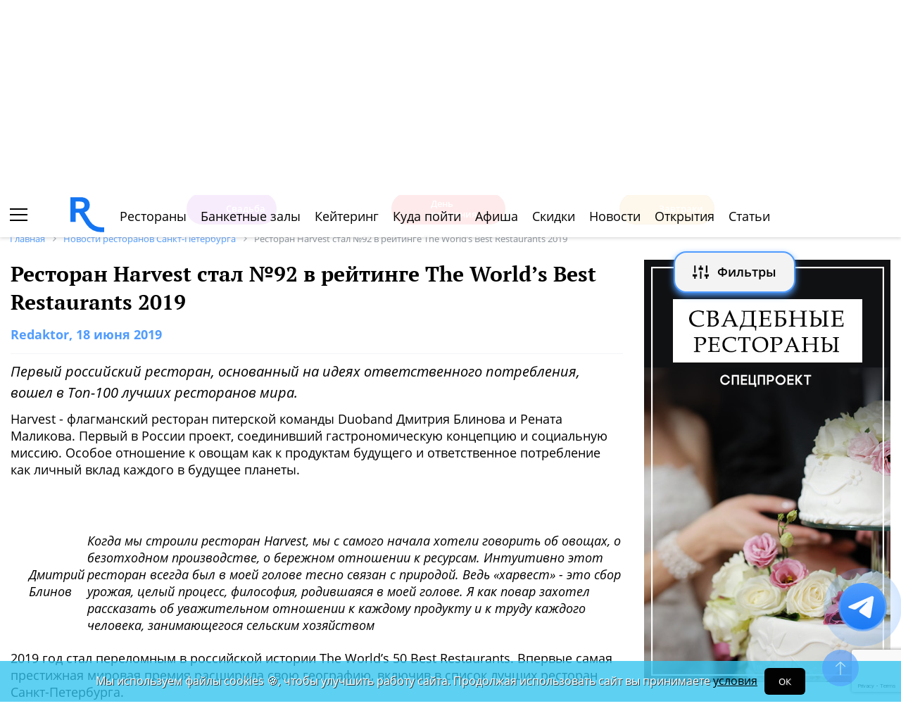

--- FILE ---
content_type: text/html; charset=utf-8
request_url: https://www.google.com/recaptcha/api2/anchor?ar=1&k=6Lf2TdEZAAAAAGlX6IXUTRWTp1vci5FbdbaFDfSZ&co=aHR0cHM6Ly9zcGIucmVzdG9yYW4ucnU6NDQz&hl=en&v=PoyoqOPhxBO7pBk68S4YbpHZ&size=invisible&anchor-ms=20000&execute-ms=30000&cb=mkfc5h90i7m0
body_size: 48944
content:
<!DOCTYPE HTML><html dir="ltr" lang="en"><head><meta http-equiv="Content-Type" content="text/html; charset=UTF-8">
<meta http-equiv="X-UA-Compatible" content="IE=edge">
<title>reCAPTCHA</title>
<style type="text/css">
/* cyrillic-ext */
@font-face {
  font-family: 'Roboto';
  font-style: normal;
  font-weight: 400;
  font-stretch: 100%;
  src: url(//fonts.gstatic.com/s/roboto/v48/KFO7CnqEu92Fr1ME7kSn66aGLdTylUAMa3GUBHMdazTgWw.woff2) format('woff2');
  unicode-range: U+0460-052F, U+1C80-1C8A, U+20B4, U+2DE0-2DFF, U+A640-A69F, U+FE2E-FE2F;
}
/* cyrillic */
@font-face {
  font-family: 'Roboto';
  font-style: normal;
  font-weight: 400;
  font-stretch: 100%;
  src: url(//fonts.gstatic.com/s/roboto/v48/KFO7CnqEu92Fr1ME7kSn66aGLdTylUAMa3iUBHMdazTgWw.woff2) format('woff2');
  unicode-range: U+0301, U+0400-045F, U+0490-0491, U+04B0-04B1, U+2116;
}
/* greek-ext */
@font-face {
  font-family: 'Roboto';
  font-style: normal;
  font-weight: 400;
  font-stretch: 100%;
  src: url(//fonts.gstatic.com/s/roboto/v48/KFO7CnqEu92Fr1ME7kSn66aGLdTylUAMa3CUBHMdazTgWw.woff2) format('woff2');
  unicode-range: U+1F00-1FFF;
}
/* greek */
@font-face {
  font-family: 'Roboto';
  font-style: normal;
  font-weight: 400;
  font-stretch: 100%;
  src: url(//fonts.gstatic.com/s/roboto/v48/KFO7CnqEu92Fr1ME7kSn66aGLdTylUAMa3-UBHMdazTgWw.woff2) format('woff2');
  unicode-range: U+0370-0377, U+037A-037F, U+0384-038A, U+038C, U+038E-03A1, U+03A3-03FF;
}
/* math */
@font-face {
  font-family: 'Roboto';
  font-style: normal;
  font-weight: 400;
  font-stretch: 100%;
  src: url(//fonts.gstatic.com/s/roboto/v48/KFO7CnqEu92Fr1ME7kSn66aGLdTylUAMawCUBHMdazTgWw.woff2) format('woff2');
  unicode-range: U+0302-0303, U+0305, U+0307-0308, U+0310, U+0312, U+0315, U+031A, U+0326-0327, U+032C, U+032F-0330, U+0332-0333, U+0338, U+033A, U+0346, U+034D, U+0391-03A1, U+03A3-03A9, U+03B1-03C9, U+03D1, U+03D5-03D6, U+03F0-03F1, U+03F4-03F5, U+2016-2017, U+2034-2038, U+203C, U+2040, U+2043, U+2047, U+2050, U+2057, U+205F, U+2070-2071, U+2074-208E, U+2090-209C, U+20D0-20DC, U+20E1, U+20E5-20EF, U+2100-2112, U+2114-2115, U+2117-2121, U+2123-214F, U+2190, U+2192, U+2194-21AE, U+21B0-21E5, U+21F1-21F2, U+21F4-2211, U+2213-2214, U+2216-22FF, U+2308-230B, U+2310, U+2319, U+231C-2321, U+2336-237A, U+237C, U+2395, U+239B-23B7, U+23D0, U+23DC-23E1, U+2474-2475, U+25AF, U+25B3, U+25B7, U+25BD, U+25C1, U+25CA, U+25CC, U+25FB, U+266D-266F, U+27C0-27FF, U+2900-2AFF, U+2B0E-2B11, U+2B30-2B4C, U+2BFE, U+3030, U+FF5B, U+FF5D, U+1D400-1D7FF, U+1EE00-1EEFF;
}
/* symbols */
@font-face {
  font-family: 'Roboto';
  font-style: normal;
  font-weight: 400;
  font-stretch: 100%;
  src: url(//fonts.gstatic.com/s/roboto/v48/KFO7CnqEu92Fr1ME7kSn66aGLdTylUAMaxKUBHMdazTgWw.woff2) format('woff2');
  unicode-range: U+0001-000C, U+000E-001F, U+007F-009F, U+20DD-20E0, U+20E2-20E4, U+2150-218F, U+2190, U+2192, U+2194-2199, U+21AF, U+21E6-21F0, U+21F3, U+2218-2219, U+2299, U+22C4-22C6, U+2300-243F, U+2440-244A, U+2460-24FF, U+25A0-27BF, U+2800-28FF, U+2921-2922, U+2981, U+29BF, U+29EB, U+2B00-2BFF, U+4DC0-4DFF, U+FFF9-FFFB, U+10140-1018E, U+10190-1019C, U+101A0, U+101D0-101FD, U+102E0-102FB, U+10E60-10E7E, U+1D2C0-1D2D3, U+1D2E0-1D37F, U+1F000-1F0FF, U+1F100-1F1AD, U+1F1E6-1F1FF, U+1F30D-1F30F, U+1F315, U+1F31C, U+1F31E, U+1F320-1F32C, U+1F336, U+1F378, U+1F37D, U+1F382, U+1F393-1F39F, U+1F3A7-1F3A8, U+1F3AC-1F3AF, U+1F3C2, U+1F3C4-1F3C6, U+1F3CA-1F3CE, U+1F3D4-1F3E0, U+1F3ED, U+1F3F1-1F3F3, U+1F3F5-1F3F7, U+1F408, U+1F415, U+1F41F, U+1F426, U+1F43F, U+1F441-1F442, U+1F444, U+1F446-1F449, U+1F44C-1F44E, U+1F453, U+1F46A, U+1F47D, U+1F4A3, U+1F4B0, U+1F4B3, U+1F4B9, U+1F4BB, U+1F4BF, U+1F4C8-1F4CB, U+1F4D6, U+1F4DA, U+1F4DF, U+1F4E3-1F4E6, U+1F4EA-1F4ED, U+1F4F7, U+1F4F9-1F4FB, U+1F4FD-1F4FE, U+1F503, U+1F507-1F50B, U+1F50D, U+1F512-1F513, U+1F53E-1F54A, U+1F54F-1F5FA, U+1F610, U+1F650-1F67F, U+1F687, U+1F68D, U+1F691, U+1F694, U+1F698, U+1F6AD, U+1F6B2, U+1F6B9-1F6BA, U+1F6BC, U+1F6C6-1F6CF, U+1F6D3-1F6D7, U+1F6E0-1F6EA, U+1F6F0-1F6F3, U+1F6F7-1F6FC, U+1F700-1F7FF, U+1F800-1F80B, U+1F810-1F847, U+1F850-1F859, U+1F860-1F887, U+1F890-1F8AD, U+1F8B0-1F8BB, U+1F8C0-1F8C1, U+1F900-1F90B, U+1F93B, U+1F946, U+1F984, U+1F996, U+1F9E9, U+1FA00-1FA6F, U+1FA70-1FA7C, U+1FA80-1FA89, U+1FA8F-1FAC6, U+1FACE-1FADC, U+1FADF-1FAE9, U+1FAF0-1FAF8, U+1FB00-1FBFF;
}
/* vietnamese */
@font-face {
  font-family: 'Roboto';
  font-style: normal;
  font-weight: 400;
  font-stretch: 100%;
  src: url(//fonts.gstatic.com/s/roboto/v48/KFO7CnqEu92Fr1ME7kSn66aGLdTylUAMa3OUBHMdazTgWw.woff2) format('woff2');
  unicode-range: U+0102-0103, U+0110-0111, U+0128-0129, U+0168-0169, U+01A0-01A1, U+01AF-01B0, U+0300-0301, U+0303-0304, U+0308-0309, U+0323, U+0329, U+1EA0-1EF9, U+20AB;
}
/* latin-ext */
@font-face {
  font-family: 'Roboto';
  font-style: normal;
  font-weight: 400;
  font-stretch: 100%;
  src: url(//fonts.gstatic.com/s/roboto/v48/KFO7CnqEu92Fr1ME7kSn66aGLdTylUAMa3KUBHMdazTgWw.woff2) format('woff2');
  unicode-range: U+0100-02BA, U+02BD-02C5, U+02C7-02CC, U+02CE-02D7, U+02DD-02FF, U+0304, U+0308, U+0329, U+1D00-1DBF, U+1E00-1E9F, U+1EF2-1EFF, U+2020, U+20A0-20AB, U+20AD-20C0, U+2113, U+2C60-2C7F, U+A720-A7FF;
}
/* latin */
@font-face {
  font-family: 'Roboto';
  font-style: normal;
  font-weight: 400;
  font-stretch: 100%;
  src: url(//fonts.gstatic.com/s/roboto/v48/KFO7CnqEu92Fr1ME7kSn66aGLdTylUAMa3yUBHMdazQ.woff2) format('woff2');
  unicode-range: U+0000-00FF, U+0131, U+0152-0153, U+02BB-02BC, U+02C6, U+02DA, U+02DC, U+0304, U+0308, U+0329, U+2000-206F, U+20AC, U+2122, U+2191, U+2193, U+2212, U+2215, U+FEFF, U+FFFD;
}
/* cyrillic-ext */
@font-face {
  font-family: 'Roboto';
  font-style: normal;
  font-weight: 500;
  font-stretch: 100%;
  src: url(//fonts.gstatic.com/s/roboto/v48/KFO7CnqEu92Fr1ME7kSn66aGLdTylUAMa3GUBHMdazTgWw.woff2) format('woff2');
  unicode-range: U+0460-052F, U+1C80-1C8A, U+20B4, U+2DE0-2DFF, U+A640-A69F, U+FE2E-FE2F;
}
/* cyrillic */
@font-face {
  font-family: 'Roboto';
  font-style: normal;
  font-weight: 500;
  font-stretch: 100%;
  src: url(//fonts.gstatic.com/s/roboto/v48/KFO7CnqEu92Fr1ME7kSn66aGLdTylUAMa3iUBHMdazTgWw.woff2) format('woff2');
  unicode-range: U+0301, U+0400-045F, U+0490-0491, U+04B0-04B1, U+2116;
}
/* greek-ext */
@font-face {
  font-family: 'Roboto';
  font-style: normal;
  font-weight: 500;
  font-stretch: 100%;
  src: url(//fonts.gstatic.com/s/roboto/v48/KFO7CnqEu92Fr1ME7kSn66aGLdTylUAMa3CUBHMdazTgWw.woff2) format('woff2');
  unicode-range: U+1F00-1FFF;
}
/* greek */
@font-face {
  font-family: 'Roboto';
  font-style: normal;
  font-weight: 500;
  font-stretch: 100%;
  src: url(//fonts.gstatic.com/s/roboto/v48/KFO7CnqEu92Fr1ME7kSn66aGLdTylUAMa3-UBHMdazTgWw.woff2) format('woff2');
  unicode-range: U+0370-0377, U+037A-037F, U+0384-038A, U+038C, U+038E-03A1, U+03A3-03FF;
}
/* math */
@font-face {
  font-family: 'Roboto';
  font-style: normal;
  font-weight: 500;
  font-stretch: 100%;
  src: url(//fonts.gstatic.com/s/roboto/v48/KFO7CnqEu92Fr1ME7kSn66aGLdTylUAMawCUBHMdazTgWw.woff2) format('woff2');
  unicode-range: U+0302-0303, U+0305, U+0307-0308, U+0310, U+0312, U+0315, U+031A, U+0326-0327, U+032C, U+032F-0330, U+0332-0333, U+0338, U+033A, U+0346, U+034D, U+0391-03A1, U+03A3-03A9, U+03B1-03C9, U+03D1, U+03D5-03D6, U+03F0-03F1, U+03F4-03F5, U+2016-2017, U+2034-2038, U+203C, U+2040, U+2043, U+2047, U+2050, U+2057, U+205F, U+2070-2071, U+2074-208E, U+2090-209C, U+20D0-20DC, U+20E1, U+20E5-20EF, U+2100-2112, U+2114-2115, U+2117-2121, U+2123-214F, U+2190, U+2192, U+2194-21AE, U+21B0-21E5, U+21F1-21F2, U+21F4-2211, U+2213-2214, U+2216-22FF, U+2308-230B, U+2310, U+2319, U+231C-2321, U+2336-237A, U+237C, U+2395, U+239B-23B7, U+23D0, U+23DC-23E1, U+2474-2475, U+25AF, U+25B3, U+25B7, U+25BD, U+25C1, U+25CA, U+25CC, U+25FB, U+266D-266F, U+27C0-27FF, U+2900-2AFF, U+2B0E-2B11, U+2B30-2B4C, U+2BFE, U+3030, U+FF5B, U+FF5D, U+1D400-1D7FF, U+1EE00-1EEFF;
}
/* symbols */
@font-face {
  font-family: 'Roboto';
  font-style: normal;
  font-weight: 500;
  font-stretch: 100%;
  src: url(//fonts.gstatic.com/s/roboto/v48/KFO7CnqEu92Fr1ME7kSn66aGLdTylUAMaxKUBHMdazTgWw.woff2) format('woff2');
  unicode-range: U+0001-000C, U+000E-001F, U+007F-009F, U+20DD-20E0, U+20E2-20E4, U+2150-218F, U+2190, U+2192, U+2194-2199, U+21AF, U+21E6-21F0, U+21F3, U+2218-2219, U+2299, U+22C4-22C6, U+2300-243F, U+2440-244A, U+2460-24FF, U+25A0-27BF, U+2800-28FF, U+2921-2922, U+2981, U+29BF, U+29EB, U+2B00-2BFF, U+4DC0-4DFF, U+FFF9-FFFB, U+10140-1018E, U+10190-1019C, U+101A0, U+101D0-101FD, U+102E0-102FB, U+10E60-10E7E, U+1D2C0-1D2D3, U+1D2E0-1D37F, U+1F000-1F0FF, U+1F100-1F1AD, U+1F1E6-1F1FF, U+1F30D-1F30F, U+1F315, U+1F31C, U+1F31E, U+1F320-1F32C, U+1F336, U+1F378, U+1F37D, U+1F382, U+1F393-1F39F, U+1F3A7-1F3A8, U+1F3AC-1F3AF, U+1F3C2, U+1F3C4-1F3C6, U+1F3CA-1F3CE, U+1F3D4-1F3E0, U+1F3ED, U+1F3F1-1F3F3, U+1F3F5-1F3F7, U+1F408, U+1F415, U+1F41F, U+1F426, U+1F43F, U+1F441-1F442, U+1F444, U+1F446-1F449, U+1F44C-1F44E, U+1F453, U+1F46A, U+1F47D, U+1F4A3, U+1F4B0, U+1F4B3, U+1F4B9, U+1F4BB, U+1F4BF, U+1F4C8-1F4CB, U+1F4D6, U+1F4DA, U+1F4DF, U+1F4E3-1F4E6, U+1F4EA-1F4ED, U+1F4F7, U+1F4F9-1F4FB, U+1F4FD-1F4FE, U+1F503, U+1F507-1F50B, U+1F50D, U+1F512-1F513, U+1F53E-1F54A, U+1F54F-1F5FA, U+1F610, U+1F650-1F67F, U+1F687, U+1F68D, U+1F691, U+1F694, U+1F698, U+1F6AD, U+1F6B2, U+1F6B9-1F6BA, U+1F6BC, U+1F6C6-1F6CF, U+1F6D3-1F6D7, U+1F6E0-1F6EA, U+1F6F0-1F6F3, U+1F6F7-1F6FC, U+1F700-1F7FF, U+1F800-1F80B, U+1F810-1F847, U+1F850-1F859, U+1F860-1F887, U+1F890-1F8AD, U+1F8B0-1F8BB, U+1F8C0-1F8C1, U+1F900-1F90B, U+1F93B, U+1F946, U+1F984, U+1F996, U+1F9E9, U+1FA00-1FA6F, U+1FA70-1FA7C, U+1FA80-1FA89, U+1FA8F-1FAC6, U+1FACE-1FADC, U+1FADF-1FAE9, U+1FAF0-1FAF8, U+1FB00-1FBFF;
}
/* vietnamese */
@font-face {
  font-family: 'Roboto';
  font-style: normal;
  font-weight: 500;
  font-stretch: 100%;
  src: url(//fonts.gstatic.com/s/roboto/v48/KFO7CnqEu92Fr1ME7kSn66aGLdTylUAMa3OUBHMdazTgWw.woff2) format('woff2');
  unicode-range: U+0102-0103, U+0110-0111, U+0128-0129, U+0168-0169, U+01A0-01A1, U+01AF-01B0, U+0300-0301, U+0303-0304, U+0308-0309, U+0323, U+0329, U+1EA0-1EF9, U+20AB;
}
/* latin-ext */
@font-face {
  font-family: 'Roboto';
  font-style: normal;
  font-weight: 500;
  font-stretch: 100%;
  src: url(//fonts.gstatic.com/s/roboto/v48/KFO7CnqEu92Fr1ME7kSn66aGLdTylUAMa3KUBHMdazTgWw.woff2) format('woff2');
  unicode-range: U+0100-02BA, U+02BD-02C5, U+02C7-02CC, U+02CE-02D7, U+02DD-02FF, U+0304, U+0308, U+0329, U+1D00-1DBF, U+1E00-1E9F, U+1EF2-1EFF, U+2020, U+20A0-20AB, U+20AD-20C0, U+2113, U+2C60-2C7F, U+A720-A7FF;
}
/* latin */
@font-face {
  font-family: 'Roboto';
  font-style: normal;
  font-weight: 500;
  font-stretch: 100%;
  src: url(//fonts.gstatic.com/s/roboto/v48/KFO7CnqEu92Fr1ME7kSn66aGLdTylUAMa3yUBHMdazQ.woff2) format('woff2');
  unicode-range: U+0000-00FF, U+0131, U+0152-0153, U+02BB-02BC, U+02C6, U+02DA, U+02DC, U+0304, U+0308, U+0329, U+2000-206F, U+20AC, U+2122, U+2191, U+2193, U+2212, U+2215, U+FEFF, U+FFFD;
}
/* cyrillic-ext */
@font-face {
  font-family: 'Roboto';
  font-style: normal;
  font-weight: 900;
  font-stretch: 100%;
  src: url(//fonts.gstatic.com/s/roboto/v48/KFO7CnqEu92Fr1ME7kSn66aGLdTylUAMa3GUBHMdazTgWw.woff2) format('woff2');
  unicode-range: U+0460-052F, U+1C80-1C8A, U+20B4, U+2DE0-2DFF, U+A640-A69F, U+FE2E-FE2F;
}
/* cyrillic */
@font-face {
  font-family: 'Roboto';
  font-style: normal;
  font-weight: 900;
  font-stretch: 100%;
  src: url(//fonts.gstatic.com/s/roboto/v48/KFO7CnqEu92Fr1ME7kSn66aGLdTylUAMa3iUBHMdazTgWw.woff2) format('woff2');
  unicode-range: U+0301, U+0400-045F, U+0490-0491, U+04B0-04B1, U+2116;
}
/* greek-ext */
@font-face {
  font-family: 'Roboto';
  font-style: normal;
  font-weight: 900;
  font-stretch: 100%;
  src: url(//fonts.gstatic.com/s/roboto/v48/KFO7CnqEu92Fr1ME7kSn66aGLdTylUAMa3CUBHMdazTgWw.woff2) format('woff2');
  unicode-range: U+1F00-1FFF;
}
/* greek */
@font-face {
  font-family: 'Roboto';
  font-style: normal;
  font-weight: 900;
  font-stretch: 100%;
  src: url(//fonts.gstatic.com/s/roboto/v48/KFO7CnqEu92Fr1ME7kSn66aGLdTylUAMa3-UBHMdazTgWw.woff2) format('woff2');
  unicode-range: U+0370-0377, U+037A-037F, U+0384-038A, U+038C, U+038E-03A1, U+03A3-03FF;
}
/* math */
@font-face {
  font-family: 'Roboto';
  font-style: normal;
  font-weight: 900;
  font-stretch: 100%;
  src: url(//fonts.gstatic.com/s/roboto/v48/KFO7CnqEu92Fr1ME7kSn66aGLdTylUAMawCUBHMdazTgWw.woff2) format('woff2');
  unicode-range: U+0302-0303, U+0305, U+0307-0308, U+0310, U+0312, U+0315, U+031A, U+0326-0327, U+032C, U+032F-0330, U+0332-0333, U+0338, U+033A, U+0346, U+034D, U+0391-03A1, U+03A3-03A9, U+03B1-03C9, U+03D1, U+03D5-03D6, U+03F0-03F1, U+03F4-03F5, U+2016-2017, U+2034-2038, U+203C, U+2040, U+2043, U+2047, U+2050, U+2057, U+205F, U+2070-2071, U+2074-208E, U+2090-209C, U+20D0-20DC, U+20E1, U+20E5-20EF, U+2100-2112, U+2114-2115, U+2117-2121, U+2123-214F, U+2190, U+2192, U+2194-21AE, U+21B0-21E5, U+21F1-21F2, U+21F4-2211, U+2213-2214, U+2216-22FF, U+2308-230B, U+2310, U+2319, U+231C-2321, U+2336-237A, U+237C, U+2395, U+239B-23B7, U+23D0, U+23DC-23E1, U+2474-2475, U+25AF, U+25B3, U+25B7, U+25BD, U+25C1, U+25CA, U+25CC, U+25FB, U+266D-266F, U+27C0-27FF, U+2900-2AFF, U+2B0E-2B11, U+2B30-2B4C, U+2BFE, U+3030, U+FF5B, U+FF5D, U+1D400-1D7FF, U+1EE00-1EEFF;
}
/* symbols */
@font-face {
  font-family: 'Roboto';
  font-style: normal;
  font-weight: 900;
  font-stretch: 100%;
  src: url(//fonts.gstatic.com/s/roboto/v48/KFO7CnqEu92Fr1ME7kSn66aGLdTylUAMaxKUBHMdazTgWw.woff2) format('woff2');
  unicode-range: U+0001-000C, U+000E-001F, U+007F-009F, U+20DD-20E0, U+20E2-20E4, U+2150-218F, U+2190, U+2192, U+2194-2199, U+21AF, U+21E6-21F0, U+21F3, U+2218-2219, U+2299, U+22C4-22C6, U+2300-243F, U+2440-244A, U+2460-24FF, U+25A0-27BF, U+2800-28FF, U+2921-2922, U+2981, U+29BF, U+29EB, U+2B00-2BFF, U+4DC0-4DFF, U+FFF9-FFFB, U+10140-1018E, U+10190-1019C, U+101A0, U+101D0-101FD, U+102E0-102FB, U+10E60-10E7E, U+1D2C0-1D2D3, U+1D2E0-1D37F, U+1F000-1F0FF, U+1F100-1F1AD, U+1F1E6-1F1FF, U+1F30D-1F30F, U+1F315, U+1F31C, U+1F31E, U+1F320-1F32C, U+1F336, U+1F378, U+1F37D, U+1F382, U+1F393-1F39F, U+1F3A7-1F3A8, U+1F3AC-1F3AF, U+1F3C2, U+1F3C4-1F3C6, U+1F3CA-1F3CE, U+1F3D4-1F3E0, U+1F3ED, U+1F3F1-1F3F3, U+1F3F5-1F3F7, U+1F408, U+1F415, U+1F41F, U+1F426, U+1F43F, U+1F441-1F442, U+1F444, U+1F446-1F449, U+1F44C-1F44E, U+1F453, U+1F46A, U+1F47D, U+1F4A3, U+1F4B0, U+1F4B3, U+1F4B9, U+1F4BB, U+1F4BF, U+1F4C8-1F4CB, U+1F4D6, U+1F4DA, U+1F4DF, U+1F4E3-1F4E6, U+1F4EA-1F4ED, U+1F4F7, U+1F4F9-1F4FB, U+1F4FD-1F4FE, U+1F503, U+1F507-1F50B, U+1F50D, U+1F512-1F513, U+1F53E-1F54A, U+1F54F-1F5FA, U+1F610, U+1F650-1F67F, U+1F687, U+1F68D, U+1F691, U+1F694, U+1F698, U+1F6AD, U+1F6B2, U+1F6B9-1F6BA, U+1F6BC, U+1F6C6-1F6CF, U+1F6D3-1F6D7, U+1F6E0-1F6EA, U+1F6F0-1F6F3, U+1F6F7-1F6FC, U+1F700-1F7FF, U+1F800-1F80B, U+1F810-1F847, U+1F850-1F859, U+1F860-1F887, U+1F890-1F8AD, U+1F8B0-1F8BB, U+1F8C0-1F8C1, U+1F900-1F90B, U+1F93B, U+1F946, U+1F984, U+1F996, U+1F9E9, U+1FA00-1FA6F, U+1FA70-1FA7C, U+1FA80-1FA89, U+1FA8F-1FAC6, U+1FACE-1FADC, U+1FADF-1FAE9, U+1FAF0-1FAF8, U+1FB00-1FBFF;
}
/* vietnamese */
@font-face {
  font-family: 'Roboto';
  font-style: normal;
  font-weight: 900;
  font-stretch: 100%;
  src: url(//fonts.gstatic.com/s/roboto/v48/KFO7CnqEu92Fr1ME7kSn66aGLdTylUAMa3OUBHMdazTgWw.woff2) format('woff2');
  unicode-range: U+0102-0103, U+0110-0111, U+0128-0129, U+0168-0169, U+01A0-01A1, U+01AF-01B0, U+0300-0301, U+0303-0304, U+0308-0309, U+0323, U+0329, U+1EA0-1EF9, U+20AB;
}
/* latin-ext */
@font-face {
  font-family: 'Roboto';
  font-style: normal;
  font-weight: 900;
  font-stretch: 100%;
  src: url(//fonts.gstatic.com/s/roboto/v48/KFO7CnqEu92Fr1ME7kSn66aGLdTylUAMa3KUBHMdazTgWw.woff2) format('woff2');
  unicode-range: U+0100-02BA, U+02BD-02C5, U+02C7-02CC, U+02CE-02D7, U+02DD-02FF, U+0304, U+0308, U+0329, U+1D00-1DBF, U+1E00-1E9F, U+1EF2-1EFF, U+2020, U+20A0-20AB, U+20AD-20C0, U+2113, U+2C60-2C7F, U+A720-A7FF;
}
/* latin */
@font-face {
  font-family: 'Roboto';
  font-style: normal;
  font-weight: 900;
  font-stretch: 100%;
  src: url(//fonts.gstatic.com/s/roboto/v48/KFO7CnqEu92Fr1ME7kSn66aGLdTylUAMa3yUBHMdazQ.woff2) format('woff2');
  unicode-range: U+0000-00FF, U+0131, U+0152-0153, U+02BB-02BC, U+02C6, U+02DA, U+02DC, U+0304, U+0308, U+0329, U+2000-206F, U+20AC, U+2122, U+2191, U+2193, U+2212, U+2215, U+FEFF, U+FFFD;
}

</style>
<link rel="stylesheet" type="text/css" href="https://www.gstatic.com/recaptcha/releases/PoyoqOPhxBO7pBk68S4YbpHZ/styles__ltr.css">
<script nonce="HSdzOYmz7o1la-myQKXtJA" type="text/javascript">window['__recaptcha_api'] = 'https://www.google.com/recaptcha/api2/';</script>
<script type="text/javascript" src="https://www.gstatic.com/recaptcha/releases/PoyoqOPhxBO7pBk68S4YbpHZ/recaptcha__en.js" nonce="HSdzOYmz7o1la-myQKXtJA">
      
    </script></head>
<body><div id="rc-anchor-alert" class="rc-anchor-alert"></div>
<input type="hidden" id="recaptcha-token" value="[base64]">
<script type="text/javascript" nonce="HSdzOYmz7o1la-myQKXtJA">
      recaptcha.anchor.Main.init("[\x22ainput\x22,[\x22bgdata\x22,\x22\x22,\[base64]/[base64]/[base64]/[base64]/[base64]/[base64]/[base64]/[base64]/[base64]/[base64]\\u003d\x22,\[base64]\\u003d\\u003d\x22,\x22wrfCj8OdWcO4ZT3CvMKRw7FFw7/[base64]/CnsKtwpbDusOucUdTFG7DvFM/bjFWF8O7wr7CklxVZ3VHVy/CqMK4UMOnb8OiLsKoGcOHwqlOChvDlcOqDGDDocKbw7scK8OLw692wq/[base64]/DkQDCoT04FMO8YgzDs385YcO+w63CpmxywqfCuCN9S2vCtkvDlj91w7JtHMOGcTxUw4kaACpqwr7CuDHDm8Ocw5JmFMOFDMOgKMKhw6kYP8Kaw77Dh8OUYcKOw4/CjsOvG3LDksKYw7YHGXzCsg3Djx8NLcOWQlsFw5vCpmzCssOHC2XCs2Fnw4FtwqvCpsKBwq7ClMKnewDClk/Cq8K+w7TCgsO9XcOnw7gYwpvCmMK/Imo1UzIaI8KXwqXCi1HDnlTCnysswo0HwpLClsOoMcKFGAHDuVULb8OqwqDCtUx6VGktwrTCvwh3w6VeUW3DmQzCnXEjM8Kaw4HDu8Kdw7o5IXDDoMOBwrHCuMO/AsOxesO/f8Kzw43DkFTDmyrDscOxKMK6LA3ClgN2IMOpwo8jEMOHwpEsE8KWw4pOwpBmOMOuwqDDnMK5STcOw4DDlsKvJCfDh1XCl8O0ETXDjghWLVFJw7nCnWbDjiTDuQ8nR1/DkSDChExuTCwjw6LDkMOEbnvDvV5ZKAJye8ORwq3Ds1pWw7c3w7sKw487wrLCo8KzKiPDqcKfwos6wpXDv1MEw5prBFwEXVbCqknCrEQ0w60DRsO7MRs0w6vCicOHwpPDrAErGsOXw5RdUkMQwpzCpMK+wozDrsOew4jChMOVw4HDtcK/anNhwpXClyt1BgvDvMOAJsOjw4fDmcOCw7VWw4TCgMKIwqPCj8KxKnrCjSNbw4/Cp0fDtBrDs8Oaw4Q5dMKnVcKbB3jCv1A6w6fCrcOOwoZgw6vDt8KYwrbDoUwvAMOmwpDCk8Kaw7dnd8OIU0PCuMOWGxPDs8K+WcKEcnFFcGF0w4E4dkpjEsOFZsKbwqHChcKjw6MhFMK4TsK4PBJyE8Kmw47DqWvDunfCi13Dvl5VHsKnVsO2woZcw7sfwp9TOw/DgMKoXRjDgMKGbsK5w4xrw5BsMcK4w6nChsKBwqfDvDfDo8K0w5bCl8K8ekvCp3YycMKcwqrDocO1wpFDPzAPcDfCnx9MwrXDkFw/w5vCnsO+w7zCmsOVw7zDgETCtMOnw4jDklnCgw/CpcKlNiBvw7B9RWLCjMOxw4vCvB3DnkPDi8OVCDh1wpUgwo0YahghSWgqLjd2CsKvO8O8BsK5woHCkhfCs8O9w5NwNRVYJF7Dji4pw6zCncOCw6TClFxRwq7Dkg1Ww4TCujBtwqJiecKkwqVfFcKYw5cyagoZw5/[base64]/wrzDs8OIwpfDl8OvZwLCqMKZSCjDh8OBw7NEwobDvsKfwphZZsOww55Iwrs7w57Dol0iwrE1SMOlw5sQIMOZwqPDssO+wpxqwr7CjcOPA8OGw5Vow77CiA8tfsOdw5YQwr7DtVnCqTrDrQkdw6hhRVLDiVHDiRhNw6PDqsOJNVlgw7JUM3bCmcO1w5/Cmh/DuWbDnzLCqMK3wqJPw74Uw4DCoG7ClMKXe8Kcw69KZ25rw4QVwrAOXlVRUMKvw4RcwoHDnS43woXCmGPCnFTCvW9hwqvDvsK0w6rCizs3wpdEw5x1E8OfwoXCoMODwobCkcKzfE8owpHCpsKqXQrDjcO/[base64]/DssOPDhdRU1crAsKnwoTDh1bCj8OTw7nDl1TDrMOqQA3DmBVMwqI8w5Flwp7DjsKVwocXRcORSArCkBfCnhjChDzDjVNxw6fDssKRHAZJw64hSMOgwpcSUcOcaUZFYsOeLcOrRsOTwrjCpGDCt0oaVsO2JzTCgcKcwr7Dg1Z/wqhBTMOkecOnw5XDnRJQw5DDuDR2w4HCrMO4wojDmMO/wpXCoW3DjGx7w77Ci0vCn8K2P0gzw7zDgsK1eVTCmcKJw6cYIQDDjmrCo8KXwoDCvj0Bw7DCkDLCpMOHw5ArwoI3wqHDlVciQsKjwrLDv1UtGMOddMO3eC3DisK0aDXCjsKZwrImwoYRYy7ChMO5w7N/[base64]/Ct8O/OTHCisKBSmjCn8OXwqkrVxcIwqrCtWZqDMKwZMOMw5nDoiTCrcK6BMO0wp3DgBhJOgjCng7Dn8KEwrMDwrXCi8Orwp/DqjrDnMKiwoDCtgkKwqTCuxDCk8KWAgszPzPDucOpUBnDnsKMw6guw6jCnGYZw5Juw4LCrxbCoMOawrrCrcKaBsO3WMO1NsKYUsOHwoEMFcOTw5zCnzJWc8KebMKzZsOtasOoEznCjMKAwpMcfzPCiRvDtcOBw7vClCELwppQwp/DoTnCj2MHw6TDosKXw5bDv0Nlw5ZhP8KSCsOnwpVwecKUbmUCw5rCgQXDp8KPwokhcsKpIjojwocowr4oXzLDpSYdw5E3w5FOw6rCuW/ChEBEw5vDqAM4LlLCsnUKwoDCnlfDuE/DhsKzS04awpfChRDDk0zCvMOxw5/DkcK6w5Jtw4RFMTDCsGtJw4HDv8KeFsKUwofCpsKLwoEvOsOAHsKEwqhpw4UnZQooQgzDl8OIw43DpSLCjmHDrlXDkHE7VV8ZNAbCvcK6NHsow63Dv8O8wrBmYcOHwpFMRAjDukYyw7vCtcOjw53Cv3cvYS3Cjks/[base64]/CqMObTnokw4rCicOew47Cp8OhfBMLwpcvw5zDtjQBdkjDvyfCtMKXwpjDrRIIK8KbCsKRwqTDq3XDqQPCncKhfU4vw7JKLUHDvcOWfMObw7nDjXbCmMKpw7x9G1xgw5rCosO2wq8fw6bDvmTDth/DmUcXwrLDocKaw4nDlcK4w7LCgQAyw6ktSMOHNnbCmRLDuEYjwocwHlc3JsKYwqtBJH8+fSPCnVzCjsO7CcKmSj3Cnxgvwogbw7HCnkgTw5cQZhHDm8KZwrFUw6DCncOgb3Aewo7DsMKmw7VBbMOSwq9Hw4LDgMOQwq4qw7xnw4DCmMO/aQDDgDTCrsOiR2lewpxXBEHDnsKeI8Kvw6Rrw7Vkw7/DiMKrw5VMwprCqsOCw7HCrFJ4T1TCiMK3wq/DtGZLw7RVwr/[base64]/SU/DggNsw4grw4DCkcOiYsKswrXCrMKDw6LCj0grwpPCi8KINWvDj8ORw7hvC8KSFjIVOcKRWsOxw5HDtWoPK8OIa8Owwp3CmhjCs8KMcsOSfTrClMKkKMKmw48aVyUZb8KtGMOYw6fCicKQwrBjbcKsdsOFw6B7w4vDr8KnNFHDpDg+wq5PB2F/w7zDpiPCrMONPnFpwo8jF1bDnMOrwqzCrsOdwpHCs8KywoPDmC40wpzCg2DCvcKuwpElQQ3DvcOhwp7CpsKtwqNGwozDoDYDeF3DrgbCilAEbF7DrgI5wpbCuAQBQMO9L2MWc8KBwoDDlsOGw7/[base64]/[base64]/w4TCusOIwrQkbcOxY8O6wplVw63Dv8KDeHjCocKkwqPDvigkw41BHMK8wpBPAG7DvsOIRWNlw5DDgmtCwrPCoU/[base64]/wqjDiMOgw6/Cp8KOw5Imw6www6jCicKJRyfDuMKmexhAw78wPxMVw6LDoVLCl0nDj8Onw7gzXWPCsi1uw6fCn1zDtMKfX8KCY8O1cj/[base64]/[base64]/wpLDkcKEwqfCujfDj8KyFyvCgBQdGg1pw7jDksOWDMKCHsKJAX3DrsKAw78lRsOkBk9tW8KQdMKgUi7Cg2DDnMOlwqvDh8O/[base64]/DuEBzw4/Dq8KUesOYw47Cg8OPwr/[base64]/[base64]/[base64]/w7F/RQXDscOlBsKLeMK3wq1/Ag0iw6nDk1YpSsO/wq/DkcKdwptww6zCrW5hDSZGLMK+KsKDw6cQwolyY8Kwd2ZxwonDjEjDq37ClMKWw4LCv8K7wrdfw7RjK8O5w6DDk8KHfHzCkxRWwrDDtH9ow7V1fsOOVcKmCghQwrBvLcK5wrbCtMO9aMKiJMKdw7IaY23DicKWLsK/A8KZOn5xwrlGw4p6RsO5wonDt8OEw75/EMK9MTcAwpUaw7XCiGDDnMK/w5o8wpHDgcK/FMK+LcK6bAFQwodJAzjDm8KHLENJw5zDp8OXIcOAeRXDtSnCuDMRf8KJTsO/RMOvB8ONf8O+P8Kww5LCvRPDqFjDvcKPYWfCmmbCtcOwXcKWwpzDjMO2wrN/w5TCgXsMOV7DpMKVw5TDuQTDksK+wrMiM8O8IMOHUcKIw5dCw6/DqW3DvnTCvlPDsxbDtTjDucOmwp90w7TCj8OKwqlDwq5vwos2wpkHw5vClsKONjbDsT7DjCDCgsKRYcOlcsKzMsOqUcOuHsK8PDhHYT7Dh8O+N8Obw7A/HkxzMMK0wqsbfMOGOsOFC8OhwrfDi8O4wr8uYMOGP2DCrXjDmmDCt3zCiE1DwpMueXIMcMKewrnCrVvCgCwVw6/CikPDtMOCXcKAwotRwqPDusKTwpoewrnCicKWw4wDwopGwovCi8KBw43CmGHDqU/Cg8KlaATCncOeEcOuw7DDp17CkcKFw45xL8Kiw7M1KMOGbsKuwo8zL8OKw4PDscOwRyrDryzCoEAiwoM2eW1uEzbDv1DCl8OWJ3xEw5cOwoBVw7bDicK8w5siDsKHw6pbwpE1wpfCnzrDi3PCjsK2w5vCoWvCpsOVw4zDvy7Cn8OrbMK4Ll/DgTXCiQXDucONLGlGwpXDsMOHw6NCUxZfwo7Dt2LDg8KbJiHCgMOiwrPDpMOew67DncKVwr0gwo3CmmnCoCLCrXLDu8KAHDTDgMO+N8OKV8KjHX1SwoHCmwfDgVAWw4bDkcKlwoMKH8O/[base64]/MVfDpkTClAhVbMO1B8Orw6fDliDDkMKmGcORFlrDrcKHJHoUYDbChy/CkMOew6DDpzDDqllgw4t/QhkhPwRoccK9wpnDugjCigrDt8Oew7I1wo5swqMTZsKiM8O3w6t9IxoSew/[base64]/ChcOpWQUgCH7DgTfDvTXDjsObPXZSGHM0Q8K3w5/DgWB/[base64]/[base64]/CmXp2O8OiTXfDmsKBJsKYX1bCi8OCGMOXR1nDucO7eAHDrSHCrsOsCsKBMT/Dg8KQPm4UaFJ/QcKVHiUMw4FjVcK/[base64]/CqTDCqA5nwrbDpXTDiwTClm92w4FVVxgwNMKVQ8KHDjVYADhrI8OnwqjDuTvDisKNw6TDjmrDrcKew4w8DVbCqMK5FsKNSWghw7kiw5TDhsKAwrHDscKVw6FxD8ONwrk6KsOtEXpNUELCkW/ChAbDocKpwo7Ci8KZw5LCuCtnb8OoTyrDvMKNwr55I2DDulvDom3DhMK/wqDDkcOZwqhLD0/ClBHCq1FmFsKEwpDDpjTCvUvCsW00PcOtwqw1EQ0gCsKcw4M/w53CqMOww7txwoXDjyYLwrPCoxfCmMKkwrdUaELCoDXCgUnCmRXCocOawoRLwp7CqFxjJsKWRinDqxtcMwTCky3Dm8ONwrjCn8KSwpjCvQfDgwIeWsK7wr/Cq8OYO8KqwqdiworDvMOFwqlUwqcXw5VQJsORwp1IaMO3wqcQw79sf8O0w4oyw4TDvm1zwrvDpcKRT33CmBBAD0HChsOmTMKOw5/CkcOFw5JMO07Cp8Omw5XCs8O/[base64]/XsOSwrZYXyMrHzI4LMKvw5UDw4PDpHQRwpjDgUA8d8KbIcOpUsOQY8KVw4pjDcOaw6pCwp7CpQZ1wq0YP8KdwqYSIxJ0wqxiLkTCjkZbwpBjBcOxw7TDu8KIPTZQwr98PQXCjC3DocKUw7QCwpx0w7bDiAfCt8OewqLCuMOgWUFcw6/CgkDDosK2dRfCnsOdAsKxw5jDnRTDjsKAVsOIO3vDuFFPwrLDgMKyTsOUwofCr8O2w4LDvhwLw5nCkjwVwrtbw7dLwoTCgMKrLWPDnGtnRSM/Zj8QNMOdwrtyK8Otw7VEwrfDkcKdWMOywpd+VQE8w6YFFSdLw4ocPsOSKSsYwpfDt8Oowp4cV8OaZcORw7/CosObwqs7wo7Dg8KiHcKawq3DpXrCsTUJEsOiaRrDrT/DiB0FTC3CksKpwocvw5dKVsOSbQfCpcOpwpzDrMO+UhvDosOxwqMBwpgtS0xIR8OvYC5swq7CvMOkTTwrGW1YAsK2e8O2HhTCtR0sBMOmOcOkdUQ7w6HDjMKyYcODw4tpX2jDnkpDSX/DoMOow4DDoQLCnB3DjkbCocOxDiJ1ScKVSAZqwp87wrLCpcO8E8K5LsKNCAp8wo/[base64]/[base64]/CksK+FHfDvsOhK8OKw7HCscOhw4vDsMKhwrvClmoYwqs+OMKRw4IAwoRewrHCoyPDjsO7LSjChsOuKGvDncOSLmdUC8KLUsO2wqDDv8Ogw6XDlB1PN33CssO9wpdsw4jDqEjCp8Oow6XDtsO9wqsVw77Di8K8fA7DiC5lCwfDhCIFw7BHJHHDhS/Dp8KSeTvDpsKtwosYIw5zAsO+B8K8w7/[base64]/ecOxZCcea8O+FcKawrTCqMKDwrfDoyYCw4Z4w6/[base64]/DiDbCqMKJOsOKw7nDp8O4wonCtAl9w4LDiA1+w7bCg8OywrPDh2xCwrzCt3HCjcK4F8KXw4LCm3FFw7tLRjzDhMKiw7s4w6Q/f0ghw4zDrHsiwrY+wpTCshEmMgxAwqI3wr/Cq1BSw5psw6/DjXbDmsO/FMOzw57CjMKOY8OGw6QOTcKrwp0Swq8qw5zDnMOcQFQVwrLCssO3wqo5w5XDsCDDs8KXNiLDpj9FwqXCjsKOw5xfw51YRsK3ZjRdP25TAcKlHcKvwp15V1nCk8KLeSDCpMOjw5XCqcKqw7xfE8O9dcKwUsO9bmICw7UTJj/CkMKaw743w7stPlFrwo3DqEjCmsOFw4Upwql3QsOZEMKhwoxqw6kDwoTDninDv8KIbQFEwpLDjBTChmzCu2bDnFDDrSDCvsO6w7Rod8OLVXFLK8ORD8K2BhJ5fgrCgDXCssKPwobCnAkJwrQISSNjw7JJw61NwrzChD/[base64]/CtlVAwp8BwrbCugYZTH5aL3nCncOwUcKBZzohw5RET8OJwqIKT8KowrgZw4jDr18eZ8KmLXJqFsOyakzCpUjCnsOHRg3DhDwKwppXdhAUw4/DliXDqEl8PWUqw5HDkxtowrNEwo9bw6pIB8K+w7/DiXbDrcOMw7nDlsOswppkFsOEwqsKw6Mtwp0lccOFP8Ocw53DmMKvw5fDmnvDscKlw6DCv8Kcw5xfeW4ywrbChxbDt8KqVEFSQ8ObTA9Fw4DDh8Ksw5vDly4Ewp89w6x1wpbDu8O/FU4ywoHDqsOyRsOGw7RBJXPCmsOUFyM/w619ZsKfwqHDhH/CokzCnMOIM2bDgsOfwrjDkMOSaVDCkcOiwoYBZ1nCnMKlwppJwoHClVZhRXbDnC7CncOsdQHCrMKXLVxZNsOeBcK8D8OwwqYHw6rCkx5nBMK4NcK2L8KNB8OrdTPCtQ/[base64]/CslfCgQPDtGjCoWJoZ1EnVMK8WDXChGDDlGXCocK0woTDj8KgFMO4wqZJFsKba8O5w4nDmWDCpwocOsOCw6dHMmseH0IuM8KdSGXDqMOUwoccw5lOw6VwJSjDtXvCj8O8w7fCmlkSw4TCl29nw5/Du0fDigICYSHDnMKkw6/CqMKgw6RvwqzDnFfCsMK5wq/CrzHDm0TCr8OqTBhiGMOIwr9QwqvDnWNPw51JwpVnMsOdw6wSTj3CpcKNwq1iwqspa8OHMsK2wq5Jw706w6pYw4rCvibDrMKLYX/DpWhOwqHDj8O2w4N9EBrDrMKew79Wwqp8HTLDnTRlwp7ClHIBwqsfw4XCvQnDhcKpfEJ5wpI/wqkoWsKXw5lLw7LCvcKcAjJoQmEMXyBaITfDuMO7KWA4w6/DhcKIwpTDjcOiwotVw6bDm8ORw4vDhsKpM20ow6Y0HcOXw6vCi1HDmMO2wrEbwqhPBcKALsKYd07DhsKJwobDtRE0YXgBw40vSsKkw7zCvsOdS2p7w7hRGsOYVE3DqsOHwoFRP8K4eADDscOPDsOecgp/[base64]/CnmxAw48wRsK5b1jCq8KNwrvCtsO3w4/DtMO/DMKUMMO0w5/CghDCosKFw5Z3ZVMyw57Dg8OLQcOEO8KNBcKqwrcnTX0UXl9cZmzDhyXDjH/[base64]/Dv8Ozw7NcDsOIGsOlw7PCrSprLTzDjyHChl/Cg8KMPMOXEjUPw7JcDHLCl8KrH8Kew7MrwoUGw7Mhw6HDpcKzwrbCozovNCzDvcOUw4jCtMO0wp/DpXNpwqpfwoTDkkXCvMOGL8KjwoLCnMKLfMOWDn83UMKqwonDqhTClcOhQsKnwopywqsEw6XCusKwwqfDtkPCsMKELMKewpXDtsKvbsK/[base64]/DmcKpdyYkw6NYbXB8P8KJdMOTwoMKeUfDpsOndFbCl0odFcOfDGnCkcOjJsKdWT9/HmnDssKgR0NOw63CtFDCmsOhOiTDrcKZKypqw40CwoIZw6oRw5ZnXcOcEkDDlcKCC8OMMm1Wwp/DjlfCv8OAw44dw7QJY8Otw4Bvw79cwobDm8OmwogkLiB4w7/ClsOgZsOKY1HCrxtVwpTCu8KGw5YAEgZ/w7bDjMOQUUoDwpLDh8K7e8Ocw6rDiXNYf1nClcO/WsKew6jDtATCpMO7wr7Cl8OtFnZeNcKEw5Uvw57Cu8KVwqLCoi7Dm8KowqlvVcOewrZhEcKYwot8KMKuAsKmwoZxMMKSNsOMwozDn1Emw6tmwqEfwqsPOMO8w5Zvw4YQw65JwpXCmMOnwoZaP1/DhMKxw4QlbsKKw6AdwoIBw6rCrzTCmX4swpfDr8OmwrN7w5swPcKVFsKTw4XCjiLDnXfDlnPDusKWUMOHa8KDP8KNMcOGw7EPw5bCu8Kyw5XCo8OHw6/Dv8OdSnsLw41RSsOaUB/DmcK0fHfDuzg9UcKKFsKdaMKsw656w5kQw59fw781RF0ZUyrCtXkwwo7DrcK5OADDhAXDqsO0w4Nnwr3DtmnDs8KND8KeYRYvXcKSTcKVEmfDkj7Dq1NBZsKOw6fDncK+wr/DoTTDm8OTw7vDpUDCjSJMw5Mpw6Yyw7lqw6rDg8KHw4vDlsOrwpQhRB1+KSPCmcOkw7MjbMKndnsHw5ozw5PDvMKNwq5Hwol3wrfClMKgw5PCgMOQw6sFD3nDnWXCmzY3w5ACw4Jiw7nDql04wpUrVcKvacOBw7/CqVF/A8KGPsOpw4U/w74Nwqcjw4TCvQALw7I/[base64]/[base64]/[base64]/DlMOVGxx/dyLDunfDhlwew5JQwqYmJMKIw59CVcOjw6wtfMOzw4sSG3UZDjNlw4jCtDcQfS/[base64]/[base64]/DtFDDqcKSw4obCWNWwq1RX8KpXsO5woRLYw8GT8KwwqI4WFtKNUvDnxvDusKTHcOOw4Qgw5xFS8K1w6ENK8KPwqQeAHfDtcKRXMOCw6XDvcOCwqDCoinDqMOVw7d7BsOVRsOmPxjCrwXDg8KVFU3CkMKcMcK0QnbDtsOwezwbw57CjcKJBsO6YUnDoxLCi8K/wrLDlhoYJl58w6sswot1w6LCh37CvsKWwpfDvUcuOxpMw4w6LlQdWDfDg8OmacKnZEBXJmXDrsOaAQTDpcKrXB3DhsOeBMKqw5Flw6VZWBHCmMORwo3CusOzwrrDqsOKw5rDh8KDwr/Ci8KVUMOMTlPCkmDClsKTYsOqw6sTdRlkPxDDlxcUd2XCtBMuwrE5ewtaLMKHwqzCvsOUwrfDtGzDsiHCilFHasOzVMKIw5hcDGnCpFN/[base64]/[base64]/CrCfCuw1dw47DnSTCn8KYwqAzwoLDlkHClFR6wrsYw5nDtyYDwpo+w6HCuV7CtQ97cWNEbydvwoLCq8OdKMKnUjUJQsKiwoTDicOTw5fCisKAwr8vE3rDqj8/w7Ywa8O5w4/DqWzDi8Kzw7ctw57CnsKIRRHCvcKyw5bDp3wgTGvCjsK8wpF6CGVZa8OUw4rCi8OOFXkgwrDCrcK5w4fCt8KqwqFvB8OpfsONw6wLw5TDiFp2bQJcAMO5YnXCs8KRUltrw4nCisKowo1WITrDsSDCr8OBecOteV3DjCRmw5pzNG/[base64]/[base64]/w6fDtsOAD8OvIFk9S8OjHBBjaDjDosOSIsOAMsOuXsOZw7HClsOPw7MWw5ULw4fCokJqYEZEwrjDnMO/wrVLw44bUXp3w6zDtkXDq8O/[base64]/[base64]/CqsKBw4tDLMOLaE9+bQfDo8OKwqxtHUvCsMO6wqhmfgFOwrc3MmrDpRPCpGU0w6jDg0XCk8K8GMK+w5MTw4cudzxBaS5iw6fDmk5Xw4PCniPClW9HazPCkcOOV1rDkMOHFsO8wrg3w5zCkWVNwrsdw5d2w7TCrsO/VzjCjsKvw53DsRnDvcOvw6zDoMKobsKPw57DjBQJLsOsw7gnHmohwqrDmn/DlxIcLGLChxXDuGYHKsOYNw9hwrZRw7YOwp/CrxrCiTzCkcOAO25GNMKsURHDrS4GDHBpworDt8OtMgx/VsK4ccKDw50iw5jDn8OWw7xKAgA/Gn5NPsObbcKRe8OLBDPDlEbDpnrCs3t+CSkJwp1VNlnDpG48L8K7wqkkTsKKw6ZUwqlEw7bCk8Klwp7CmiPDlW/DqDZpw45UwqbDrsO+worDoTELwqTDmnbCl8K+w6gXw4zCs2DCnzBsLmccOVTCsMKrwq8Ow7vDuirDrcKcwqUZw4vDt8KVEMKxEsOTFxfCni4nw4nCrcOEwo/DmMOuOcO3O34kwqhgK0/DicOwwoF5w4LDhijDr2jCjcOMScOiw4Aiw5FWWWvCnkDDnxF4eQHDtlXDocKSFR7DilZyw6DCtsOhw5jCtEpJw65zDmfDhQVhw5HDpcOlKcOaQR8SKUfCmiXClcOBwoPDhMOtwp/DmMOKwpJmw4XClMOnejwbwpEewq/CmS/[base64]/wqMpw51La8KkeUwGY8K9HcKjdmgGw6tyTXvCgMKMVMKVw7XDsC/[base64]/Clnl/[base64]/DmsOoOsKKKcOFO8KoblLCvhPDtQTDgywcO0sEQXkuw5wvw7HCpVHDusKDUlEoG2XDs8Kqw6Rlw78BEgzDucOSw4DDv8OAw5jDmCLDgMOuwrB4wpjDv8O1w4VgVnnDocKaZ8OFJcKvUsOmG8KkScOeQjtxPj/[base64]/DjsOwR8KiJ1M3diHCm8Osw4LCr8K1wobCrB3Dhm4Kwp81WcKjwrzDuzTCt8OOMsKHWyXDrMOSZGB/wr/DqcOxZE7CnjI1wq3DlgkHLHtaJEBnwolSfzJjw4HCkBdIamPDgVzClcO9wr1kw6vDjsOxOsOHwqQVwr/CiR1owpHDqhTCihJBwoM7w4FlYcO7YMOIQMOOwpNEw6jDu0Bqw6vCtBVVw4J0w6BhHsKNwp0rEsOcN8Ozw5seG8KIJDfDtybCqcKVwo5hAsOzwrHDpH/DpcK/VsO0PcKPwogOIRh3wphCwrDChcOmwq5Aw4RoNy0oOBDCsMKJQ8KAw7nClcKpw7FLwo8YF8ORO2LCv8Knw6/Cp8OYwrI5FcKYRRHCtcKwwr/[base64]/woXDoxkRwoALw7vDnH7DrX8vwoTCizLDujYPEMKeDBLCqWxqM8KaVVc/GsKMPMKBTRXCrQbDjcKZaUhBw6t4wqcFBMOjw6/[base64]/[base64]/wobDhmjDjsOUwqUsDcKIUMOXPUQsZsK7w4bCrsKzwqMAwr3DpmTCg8KYEHTDhsKyegA9wrLDvMObw7kWwrrDgSvDhsONwrxNwpPCk8O/bcOdw6diY3oHVi/DmMKPRsKKwrTCmyvCnsKKwpLDoMKywpjDrnZ5LAjDj1TDuCguPCZ5wrMjcsKVOm10w7jDvh/DsVXCnMKiBcKwwqcmacOfwpfCjkLDjgI7w5vCi8KXaXUDwrLCrUZvd8KJLXjDmsOJC8OOwoYewqgLwooSw6XDqSTCs8KKw68gw7DCucKzw5IKXjbCh3vCh8Osw7dww5rChE/[base64]/IcOlwokqw49KfQfCucKaXQzDnSDCpjLCoMOrN8KFwp5JwqnDgy4XOgE0wpJnwqMCesO1JEjDowNxenLCrsOtwop9AcKza8K+woVfT8O9w7VrG2NDwrnDucKBNn/Dm8ObwqPDqsOvVCF3w6c8TzdPXh7DtAkwUHdjw7HCnEg3LT9RSMOAwrjDqsKHwqjDllt8DX7CuMKcP8KrRcOEw43CpCYXw7lDb17DgAMbwozChhALw6HDlSbCvMOtT8KHw6USw5tXwpocwpFmwqtGw77CqQEfEMO+e8OuBi/Cm2XClSI4WiY3wqQ/w4skw6t4w6Q2w4/CqMKcWcK6wqHCqzFBw5ktw5HCvDktw5Fiw7vCqsOrMzvCnQJhJcOBwpJJw4QNwqfCjF/[base64]/CiMORCsOVFVpmwrp8UzzCoMOIQUPCgsOyHMKIV0rCiMKiAywaIMOBXjXDv8OOecOMwq3ClgYNwpLCnlt4FsOdB8K+HlEFw6/[base64]/ClmQ0SX3CisOww4xHL8OawrPDv1DDosOUwpvDosORRsOZwqvCjlo8wphUfMOuw5fDncO8RWQ/w4jDmGLCqMOzAzDDr8OlwrTDusOPwqrDgBDDpMKZw4rDn00DGlIpSjlcMMKGE3IzailuLDbCnj3Cnkd2w4/DpAw6DsONw54cwo3DtxHDgUvDhcK4wrNrB2YCbMOuczbCgMO3AiPDkcOxw5VSwqwIFMOww4hIVcOoZA5dQcKMwrHDpykiw5PCgQ7DhUvCgXXDpMOFwq99w7LCnw/DpyZmw6slwqTDisK7wqwmRH/DusKiSQJeTEdNwpxyHXLCp8OuesKwAH1gw5VmwrNKMMKXD8O7woDDl8Kew4/DuScaccK/NV7CkEV4Cjsswqh/[base64]/Dz1/D8OHw5LCpAYfw7/[base64]/[base64]/DmcOMRhLDl8OWesOFwpfCnDV7wo7ChmRhw7AwPcKxNmjCsUDDpAnCicKUNMKWwpEFVsOZFsOdHMOUA8KCQx7CkmFaXMKbX8O7cSUIw5HDssO2w55QBcO0FCPCpsOHwr3DsG8/Y8KrwqEbwop/[base64]/CpnM+wpfDj8K/asKjwrFKwqnDgRoYwr7DtcOXCsOlEMK2w6PCs8KdPcOuwrdPw4jDjsKRSRRBwrbCh0NUw4VCF01NwpDDmhDCvVjDgcOTZgjCvsOecUlHfz8wwoEZMAI4RMO/Qn56PWsaED5qasObH8O9IcOdNsKpwrooC8O4JMOtcx/DtsOeAhXCvRrDqsOrWsO+eXRSfMKGbz/Ci8ODb8OCw5hxUMOSal7ClG83QcKGwobDvknDuMO8CyknDhnCmxB5w7g3RsKZwrHDliZtwoAxwoPDsB3Cn1rCgUXDpsOCwqVoO8OhOMKFw7t8wrrDrRHCrMK4w4XDssOALsK0WsKAE2ktwprCln/Chx3Do2diw6dVw6vDjMKTw7V+TMKfccO0wrrDkMKSfcOywrzDmULDtgPCiwLCln5Fw5FGccKHw7NgRHYKwqLDtHZrRDLDowzCsMKrSXh1wpfCgn7DnFQZwp5bwpXCucOFwrhAUcKJOcKTdMObw6chwojDjxs2BsKLB8Kuw7/CmMKqwpLDiMKXLcK2w7bCpMKQw6/ChsKxwrtDwqdbEy46PMO2woDDu8KtQRNCFQEAw7wDRx7Cn8OkYcO/w7rDlsK0w6HDrMO/[base64]/ChU/DnFPCqsOgwoXDnXEhw7xwTjA7w6XDiRzDsSdQKHfDtyhVw5vDhBzCiMK4wrfDjhTChsOiwrlrw403wpNWwqfDiMOpw6DCmj1PNC5zUDsiwoLDpsOdwpPClsKAw5fDjEfDp1NqMVx/McOPemHDvHEVwrbDg8OaI8KewoQDQsOUw7bDrMOIwoYgwozDh8Ohw4jCrsOjQsKMPwXCicKQwovCombCvWvDlsKfw6PCpwlPwpBvwqplwpvClsK4ZUAZcxHDrMO/Pj7CuMOvw4DDuFRvw73DhUzCksO5wrbCnBHCuDM2XwIkwozCtFrCoTUfC8O5wrp/[base64]/CsHAzTT3ClEoGDsK1Q3Rsw53CjQ3CuFs6w6RxwrBJPzzDlsKGJWEICxkCw7LDoUIrwpHDlsKjQCbCocOQw7LDklfDqD/CkMKPwpnCusKRw5s0d8O7wpbDlE/Cs1/Dt1rCoSRCwphrw7XDlxzDjgFmEMKAZcOswrpJw7l2IAbCszR/wqVSJ8KKNQ9aw4krwrIRwqlNw6/CksOsw63CtMKVwrglwo4vw6zCkMO0UTDCq8KALMOTwo8QUMKsX1gvw5x5wpvCksKrDFFtwoAhwobCuHFFwqNdJB4AfcKFA1TCqMOnw7/Ct2nCqjdnBksaYsK9ZMOiw6bDvSJ8NwHCssOHAsKzBE52ABpyw6nClXMNFVQZw4HDrMOxw69UwqHDjCAeRVk2w7LDugtGwr/DssOVw5kHw7ZwMX7CtMOAdsOIw7kRC8Ktw5tdQi7DpcOndMOtX8OIbhfCmE/CnwfDqEXCvcKqGMKZKsOOC0bDgj/DuTrClcODwpHCpcKaw78YZ8Osw7NeMCzDr0jCu1PCjVDDiz03fQXDlMOMw4HDq8KIwp7Cg3pZQGnCgn96S8KYw57CiMKww4bCjFbDllIrTlUEB19mQHXDsErCm8KhwpzClcKALsO0wq/[base64]/wpo1w7YhETPDt2hUwpBww7IPw5Zlw4Z6w5BXJ0fDkH/[base64]\\u003d\x22],null,[\x22conf\x22,null,\x226Lf2TdEZAAAAAGlX6IXUTRWTp1vci5FbdbaFDfSZ\x22,0,null,null,null,1,[16,21,125,63,73,95,87,41,43,42,83,102,105,109,121],[1017145,826],0,null,null,null,null,0,null,0,null,700,1,null,0,\[base64]/76lBhnEnQkZnOKMAhk\\u003d\x22,0,0,null,null,1,null,0,0,null,null,null,0],\x22https://spb.restoran.ru:443\x22,null,[3,1,1],null,null,null,1,3600,[\x22https://www.google.com/intl/en/policies/privacy/\x22,\x22https://www.google.com/intl/en/policies/terms/\x22],\x22mMe8DnKcIL8dC5MaLB/urGQdbYm8RxlzIP8kYdgTELU\\u003d\x22,1,0,null,1,1768796759770,0,0,[14,139,63,61,36],null,[167],\x22RC-b_iHnHrSnZekKA\x22,null,null,null,null,null,\x220dAFcWeA5_wFD9fenGCz06t3re9sf9WpaUQ_P_9ukTSQBJ4BTOfg8L2d3-9SyKW5glxAoe2likCbk31KeDHRjgLmHvvdv8GSPwjg\x22,1768879559673]");
    </script></body></html>

--- FILE ---
content_type: image/svg+xml
request_url: https://spb.restoran.ru/bitrix/templates/main_2014/img/detail-news/quote.svg
body_size: 593
content:
<svg xmlns:svg="http://www.w3.org/2000/svg" xmlns="http://www.w3.org/2000/svg" width="64" height="44" viewBox="0 0 64 44" version="1.1"><g transform="scale(0.03125 0.03125)"><path d="M800 640c-123.712 0-224-100.29-224-224 0-123.712 100.288-224 224-224s224 100.288 224 224l1 32c0 247.424-200.576 448-448 448v-128c85.474 0 165.834-33.286 226.274-93.726 11.634-11.636 22.252-24.016 31.83-37.020-11.438 1.8-23.16 2.746-35.104 2.746zM224 640c-123.71 0-224-100.29-224-224 0-123.712 100.29-224 224-224s224 100.288 224 224l1 32c0 247.424-200.576 448-448 448v-128c85.474 0 165.834-33.286 226.274-93.726 11.636-11.636 22.254-24.016 31.832-37.020-11.44 1.8-23.16 2.746-35.106 2.746z" style="
    fill: #30c5f0;
"></path></g></svg>

--- FILE ---
content_type: image/svg+xml
request_url: https://spb.restoran.ru/bitrix/templates/main_2020/tpl/img/close-black.svg
body_size: 264
content:
<svg
        xmlns="http://www.w3.org/2000/svg"
        xmlns:xlink="http://www.w3.org/1999/xlink"
        width="20px" height="20px">
    <path fill-rule="evenodd"  fill="#000000"
          d="M20.009,1.744 L18.270,0.004 L10.007,8.266 L1.745,0.004 L0.006,1.744 L8.268,10.005 L0.006,18.268 L1.745,20.006 L10.007,11.745 L18.270,20.006 L20.009,18.268 L11.747,10.005 L20.009,1.744 Z"/>
</svg>